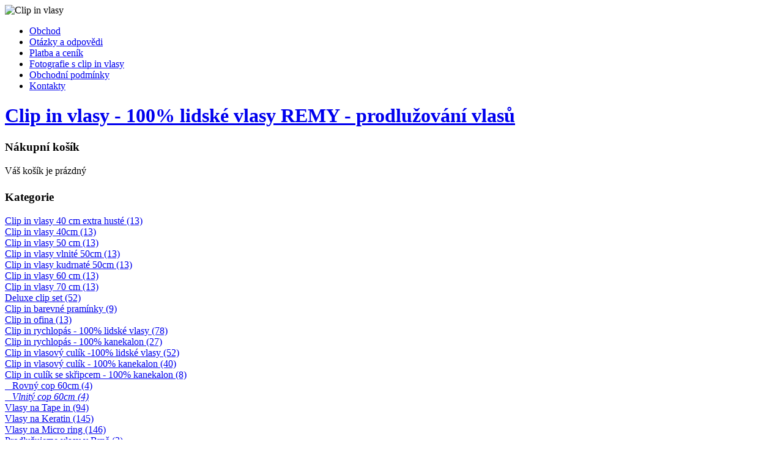

--- FILE ---
content_type: text/html; charset=utf-8
request_url: https://www.kupvlasy.cz/obchod/clip-in-culik-se-skripcem/vlnity-cop-60cm/clip-culik-na-skripci-vlnity-tmave-hneda-2
body_size: 11312
content:
 <!DOCTYPE html PUBLIC "-//W3C//DTD XHTML 1.0 Transitional//EN" "http://www.w3.org/TR/xhtml1/DTD/xhtml1-transitional.dtd">
<html xmlns="http://www.w3.org/1999/xhtml" xml:lang="cs-cz" lang="cs-cz" dir="ltr" >
<head>
<meta name="author" content="Clip-Vlasy.cz" />
  <base href="https://www.kupvlasy.cz/" />
  <meta http-equiv="content-type" content="text/html; charset=utf-8" />
  <meta name="robots" content="index, follow" />
  <meta name="keywords" content="velmi, japonského, lze, pro, kanekalonu, mít, okamžitě, účes, námahy, jakékoli, bez, chcete, vyrobený, ani, nelze" />
  <meta name="title" content="Clip culík na skřipci vlnitý - tmavě hnědá #2 - Clip in vlasy, lidské vlasy, clip-in vlasy, prodloužení vlasů" />
  <meta name="description" content="Novinka pro okamžitou proměnu Vašeho vzhledu!
Vyrobeno ze 100% japonského kanekalonu - materiál velmi podobný pravým lidským vlasům.
Výrazně omezena lámavost a vysoušení" />
  <meta name="generator" content="Joomla! 1.5 - Open Source Content Management" />
  <title>Clip culík na skřipci vlnitý - tmavě hnědá #2 - Clip in vlasy, lidské vlasy, clip-in vlasy, prodloužení vlasů</title>
  <link rel="stylesheet" href="/plugins/system/cdscriptegrator/libraries/highslide/css/highslide.css" type="text/css" />
  <link rel="stylesheet" href="/plugins/content/cdmagictabs/css/cdmagictabs.css" type="text/css" />
  <link rel="stylesheet" href="/plugins/system/cdscriptegrator/libraries/jquery/theme/cupertino/ui.core.css" type="text/css" />
  <link rel="stylesheet" href="/plugins/system/cdscriptegrator/libraries/jquery/theme/cupertino/ui.theme.css" type="text/css" />
  <link rel="stylesheet" href="/plugins/system/cdscriptegrator/libraries/jquery/theme/cupertino/ui.tabs.css" type="text/css" />
  <style type="text/css">
    <!--
	#magictabs_UKNAr .ui-tabs-nav li { float: left; }
    -->
  </style>
  <script type="text/javascript" src="/plugins/system/cdscriptegrator/libraries/highslide/js/highslide-full.min.js"></script>
  <script type="text/javascript" src="/plugins/system/cdscriptegrator/libraries/jquery/js/jquery-1.4.2.min.js"></script>
  <script type="text/javascript" src="/plugins/system/cdscriptegrator/libraries/jquery/js/jquery-noconflict.js"></script>
  <script type="text/javascript" src="/plugins/system/cdscriptegrator/libraries/jquery/js/ui/ui.core.js"></script>
  <script type="text/javascript" src="/plugins/system/cdscriptegrator/libraries/jquery/js/ui/ui.tabs.js"></script>
  <script type="text/javascript" src="https://www.kupvlasy.cz/modules/mod_djmenu/ieHover.js"></script>
  <script type="text/javascript">

		<!--
		var cdhs = hs;
		hs.graphicsDir = '/plugins/system/cdscriptegrator/libraries/highslide/graphics/';
    	hs.outlineType = 'rounded-white';
    	hs.outlineWhileAnimating = true;
    	hs.showCredits = true;
    	hs.expandDuration = 250;
		hs.anchor = 'auto';
		hs.align = 'auto';
		hs.transitions = ["expand"];
		hs.dimmingOpacity = 0;
		hs.lang = {
		   loadingText :     'CDS_LOADING',
		   loadingTitle :    'CDS_CANCELCLICK',
		   focusTitle :      'CDS_FOCUSCLICK',
		   fullExpandTitle : 'CDS_FULLEXPANDTITLE',
		   fullExpandText :  'CDS_FULLEXPANDTEXT',
		   creditsText :     'CDS_CREDITSTEXT',
		   creditsTitle :    'CDS_CREDITSTITLE',
		   previousText :    'CDS_PREVIOUSTEXT',
		   previousTitle :   'CDS_PREVIOUSTITLE',
		   nextText :        'CDS_NEXTTEXT',
		   nextTitle :       'CDS_NEXTTITLE',
		   moveTitle :       'CDS_MOVETITLE',
		   moveText :        'CDS_MOVETEXT',
		   closeText :       'CDS_CLOSETITLE',
		   closeTitle :      'CDS_CLOSETEXT',
		   resizeTitle :     'CDS_RESIZETITLE',
		   playText :        'CDS_PLAYTEXT',
		   playTitle :       'CDS_PLAYTITLE',
		   pauseText :       'CDS_PAUSETEXT',
		   pauseTitle :      'CDS_PAUSETITLE',   
		   number :          'CDS_NUMBER',
		   restoreTitle :    'CDS_RESTORETITLE'
		};
		//-->
		
		<!--
		jQuery(function($) {
			// tabs element
			var tab_instance = $('#magictabs_UKNAr');
			
			// create tabs instance
			tab_instance.tabs({ event: 'click', fx: { opacity: 'toggle' } });
		
		});
		//-->
		
			<!--
			jQuery(document).ready(function($){
				 $("#magictabs_UKNAr").css({ "width" : "98%" });
			});
			//-->
  </script>
  <script src="https://www.kupvlasy.cz/components/com_virtuemart/fetchscript.php?gzip=0&amp;subdir[0]=/themes/JM&amp;file[0]=theme.js&amp;subdir[1]=/js&amp;file[1]=sleight.js&amp;subdir[2]=/js/mootools&amp;file[2]=mootools-release-1.11.js&amp;subdir[3]=/js/mootools&amp;file[3]=mooPrompt.js&amp;subdir[4]=/js/slimbox/js&amp;file[4]=slimbox.js" type="text/javascript"></script>
  <script type="text/javascript">var cart_title = "Košík";var ok_lbl="Pokračovat";var cancel_lbl="Zrušit";var notice_lbl="Poznámka";var live_site="https://www.kupvlasy.cz";</script>
  <script type="text/javascript">var slimboxurl = 'https://www.kupvlasy.cz/components/com_virtuemart/js/slimbox/';</script>
  <link href="https://www.kupvlasy.cz/components/com_virtuemart/fetchscript.php?gzip=0&amp;subdir[0]=/themes/JM&amp;file[0]=theme.css&amp;subdir[1]=/js/mootools&amp;file[1]=mooPrompt.css&amp;subdir[2]=/js/slimbox/css&amp;file[2]=slimbox.css" type="text/css" rel="stylesheet" />

<link href="https://www.kupvlasy.cz/templates/jm-cosmetics-store/css/reset.css" rel="stylesheet" type="text/css" />
<link href="https://www.kupvlasy.cz/templates/jm-cosmetics-store/css/template.css" rel="stylesheet" type="text/css" />
<link href="https://www.kupvlasy.cz/templates/jm-cosmetics-store/css/layout.css" rel="stylesheet" type="text/css" />
<link href="https://www.kupvlasy.cz/templates/jm-cosmetics-store/css/modules.css" rel="stylesheet" type="text/css" />
<link href="https://www.kupvlasy.cz/templates/jm-cosmetics-store/css/menus.css" rel="stylesheet" type="text/css" />
<link href="https://www.kupvlasy.cz/templates/jm-cosmetics-store/css/editor.css" rel="stylesheet" type="text/css" />
<link href="https://www.kupvlasy.cz/templates/jm-cosmetics-store/css/menu-default.css" rel="stylesheet" type="text/css" />
<link href="https://www.kupvlasy.cz/templates/jm-cosmetics-store/css/vm.css" rel="stylesheet" type="text/css" />
<link rel="shortcut icon" href="https://www.kupvlasy.cz/templates/jm-cosmetics-store/images/favicon.ico" />
<!--[if IE 7 ]>
	<link href="https://www.kupvlasy.cz/templates/jm-cosmetics-store/css/ie7.css" rel="stylesheet" type="text/css" />
<![endif]--><link rel="stylesheet" href="/components/com_jlivechat/assets/css/jlivechat.css" type="text/css" />
<script type="text/javascript" src="/components/com_jlivechat/js/lazyload-min.js"></script>
<script type="text/javascript" src="/components/com_jlivechat/js/jlivechat.js"></script>
<script type="text/javascript">
JLiveChat.websiteRoot='';
setTimeout('JLiveChat.initialize();', 100);
</script></head>
<body>
<div id="outer">
	<div id="warp">
		<div id="header">
							<img src="/images/stories/modules/header.png" alt="Clip in vlasy" border="0" height="350" width="1">
			 
			<div id="top_nav">
				<ul id="dj-main"><li class="dj-up first active"><a href="/"  class="dj-up_a active "><span  >Obchod</span></a></li>
<li class="dj-up "><a href="/diskuze.php"  class="dj-up_a "><span  >Otázky a odpovědi</span></a></li>
<li class="dj-up "><a href="/moznosti-platby.php"  class="dj-up_a "><span  >Platba a ceník</span></a></li>
<li class="dj-up "><a href="/fotogalerie.php"  class="dj-up_a "><span  >Fotografie s clip in vlasy</span></a></li>
<li class="dj-up "><a href="/podminky.php"  class="dj-up_a "><span  >Obchodní podmínky</span></a></li>
<li class="dj-up last "><a href="/kontakty-2"  class="dj-up_a "><span  >Kontakty</span></a></li>
</ul>		
			</div><!--top_nav-->
			<div id="search">
				
			</div><!--search-->
		<h1 class="logo"><a href="/" title="Clip in vlasy - 100% lidské vlasy REMY"><span>Clip in vlasy - 100% lidské vlasy REMY - prodlužování vlasů</span></a></h1>
		</div><!--header-->
						<div id="main_top"></div>
				<div id="mainp">
		<div id="main_noright" class="scheme_2 clearfix">
								<div id="sidebar1" class="first-in-scheme">
				<!--<div id="sidebar1_top"></div>-->
				<div id="sidebar1_content">
						<div class="module_menu" id="Mod19">
            <div class="moduleIn">
			            <h3 class="title">Nákupní košík</h3>
                        <div class="module-content clearfix">
                <div class="vmCartModule"> <div id="cart_top"><div id="cart_bot">
	    
    <div style="margin: 0 auto;" id="empty_cart">
    Váš košík je prázdný    </div>
<div class="clearfix" style="padding: 5px 0px 0px 0px;">
<div style="float: left;" >
</div>
<div style="float: right;">
</div>
</div>
</div></div>
</div>            </div>
            </div>
		</div>
			<div class="module" id="Mod20">
            <div class="moduleIn">
			            <h3 class="title">Kategorie</h3>
                        <div class="module-content clearfix">
                
          <a title="Clip in vlasy 40 cm extra husté" style="display:block;" class="mainlevel" href="/obchod/clip-in-vlasy-38-cm" >Clip in vlasy 40 cm extra husté (13) </a>
          <a title="Clip in vlasy 40cm" style="display:block;" class="mainlevel" href="/clip-in-vlasy-46-cm" >Clip in vlasy 40cm (13) </a>
          <a title="Clip in vlasy 50 cm" style="display:block;" class="mainlevel" href="/obchod/clip-in-vlasy-51-cm" >Clip in vlasy 50 cm (13) </a>
          <a title="Clip in vlasy vlnité 50cm" style="display:block;" class="mainlevel" href="/obchod/clip-in-vlasy-vlnite-51cm/clip-in-vlnite-vlasy-51cm" >Clip in vlasy vlnité 50cm (13) </a>
          <a title="Clip in vlasy kudrnaté 50cm" style="display:block;" class="mainlevel" href="/obchod/clip-in-vlasy-kudrnate-51cm/clip-in-kudrnate-vlasy-51cm" >Clip in vlasy kudrnaté 50cm (13) </a>
          <a title="Clip in vlasy 60 cm" style="display:block;" class="mainlevel" href="/clip-in-vlasy-61-cm" >Clip in vlasy 60 cm (13) </a>
          <a title="Clip in vlasy 70 cm" style="display:block;" class="mainlevel" href="/obchod/clip-in-vlasy-71-cm" >Clip in vlasy 70 cm (13) </a>
          <a title="Deluxe clip set" style="display:block;" class="mainlevel" href="/obchod/deluxe-clip-set" >Deluxe clip set (52) </a>
          <a title="Clip in barevné pramínky" style="display:block;" class="mainlevel" href="/clip-in-barevne-praminky" >Clip in barevné pramínky (9) </a>
          <a title="Clip in ofina" style="display:block;" class="mainlevel" href="/obchod/clip-in-ofina" >Clip in ofina (13) </a>
          <a title="Clip in rychlopás - 100% lidské vlasy" style="display:block;" class="mainlevel" href="/obchod/clip-in-vlasovy-rychlopas" >Clip in rychlopás - 100% lidské vlasy (78) </a>
          <a title="Clip in rychlopás - 100% kanekalon" style="display:block;" class="mainlevel" href="/obchod/clip-in-kanekalonovy-rychlopas" >Clip in rychlopás - 100% kanekalon (27) </a>
          <a title="Clip in vlasový culík -100%  lidské vlasy" style="display:block;" class="mainlevel" href="/obchod/clip-in-vlasovy-culik" >Clip in vlasový culík -100%  lidské vlasy (52) </a>
          <a title="Clip in vlasový culík - 100% kanekalon" style="display:block;" class="mainlevel" href="/obchod/clip-in-kanekalonovy-culik" >Clip in vlasový culík - 100% kanekalon (40) </a>
          <a title="Clip in culík se skřipcem - 100% kanekalon" style="display:block;" class="mainlevel" href="/obchod/clip-in-culik-se-skripcem" >Clip in culík se skřipcem - 100% kanekalon (8) </a>
          <a title="Rovný cop 60cm" style="display:block;" class="sublevel" href="/obchod/clip-in-culik-se-skripcem/rovny-cop-60cm" >&nbsp;&nbsp;&nbsp;Rovný cop 60cm (4) </a>
          <a title="Vlnitý cop 60cm" style="display:block;font-style:italic;" class="sublevel" href="/obchod/clip-in-culik-se-skripcem/vlnity-cop-60cm" id="active_menu">&nbsp;&nbsp;&nbsp;Vlnitý cop 60cm (4) </a>
          <a title="Vlasy na Tape in" style="display:block;" class="mainlevel" href="/obchod/vlasy-na-tape-in" >Vlasy na Tape in (94) </a>
          <a title="Vlasy na Keratin" style="display:block;" class="mainlevel" href="/obchod/vlasy-na-keratin" >Vlasy na Keratin (145) </a>
          <a title="Vlasy na Micro ring" style="display:block;" class="mainlevel" href="/obchod/vlasy-na-micro-ring" >Vlasy na Micro ring (146) </a>
          <a title="Prodlužujeme vlasy v Brně" style="display:block;" class="mainlevel" href="/obchod/prodluzujeme-vlasy" >Prodlužujeme vlasy v Brně (3) </a>
          <a title="Příslušenství" style="display:block;" class="mainlevel" href="/obchod/prislusenstvi" >Příslušenství (26) </a>
          <a title="Doplňky do vlasů a natáčky" style="display:block;" class="mainlevel" href="/obchod/modni-doplnky-do-vlasu" >Doplňky do vlasů a natáčky (9) </a>
          <a title="Kvalitní vlasová kosmetika" style="display:block;" class="mainlevel" href="/obchod/kvalitni-vlasova-kosmetika" >Kvalitní vlasová kosmetika (11) </a>
          <a title="Produkty pro zkrášlování" style="display:block;" class="mainlevel" href="/obchod/produkty-pro-zkraslovani" >Produkty pro zkrášlování (5) </a>
          <a title="Gelové nehty" style="display:block;" class="mainlevel" href="/obchod/gelove-nehty" >Gelové nehty (4) </a><table cellpadding="1" cellspacing="1" border="0" width="100%">
    <tr> 
      <td colspan="2"><br />
          <a href="/obchod/list-all-products-2">
          Seznam všeho zboží          </a>
      </td>
    </tr>
     
</table>
            </div>
            </div>
		</div>
			<div class="module" id="Mod21">
            <div class="moduleIn">
			            <h3 class="title">Nejprodávanější sety</h3>
                        <div class="module-content clearfix">
                
<table border="0" cellpadding="0" cellspacing="0" width="100%">
    <tr class="sectiontableentry2">
      <td width="15%">01</td>
      <td width="85%">
        <a href="/obchod/clip-in-vlasy-51-cm/clip-in-vlasy-51-cm-115-g-platinova-blond-60">
            Clip in vlasy 50 cm, 100 g - platinová blond #60        </a>
      </td>
    </tr>
        <tr class="sectiontableentry1">
      <td width="15%">02</td>
      <td width="85%">
        <a href="/obchod/clip-in-barevne-praminky/clip-in-praminek-cerny">
            Clip in pramínek - uhlově černá #1        </a>
      </td>
    </tr>
        <tr class="sectiontableentry2">
      <td width="15%">03</td>
      <td width="85%">
        <a href="/obchod/clip-in-vlasy-51-cm/clip-in-vlasy-51-cm-115-g-melir-popelave-beach-blond-60-16">
            Clip in vlasy 50 cm, 100 g - platina/světle hnědá #60/16        </a>
      </td>
    </tr>
        <tr class="sectiontableentry1">
      <td width="15%">04</td>
      <td width="85%">
        <a href="/obchod/clip-in-vlasy-38-cm/clip-in-vlasy-38-cm-105-g-melir-popelave-beach-blond-60-16">
            Clip in vlasy 40 cm, 100 g - platina/světle hnědá #60/16        </a>
      </td>
    </tr>
        <tr class="sectiontableentry2">
      <td width="15%">05</td>
      <td width="85%">
        <a href="/clip-in-vlasy-61-cm-120-g-platinova-blond-60">
            Clip in vlasy 60 cm, 120 g - platinová blond #60        </a>
      </td>
    </tr>
    </table>

<!--Top 10 End-->
            </div>
            </div>
		</div>
			<div class="module" id="Mod25">
            <div class="moduleIn">
			            <div class="module-content clearfix">
                <table cellpadding='0' cellspacing='0' width='100%' border='0'>
<tr>
	<td valign='top'>
		<div align='left'>
			<a href='http://www.viphone.su/' title=''></a>
		</div>	
	</td>
</tr>
<tr>
	<td valign='top'>
		<div align='left'>
			<a href='http://itunes.apple.com/us/app/vmart-viewer/id408743175?mt=8' title=''><img height='0' width='0' src='/modules/mod_virtuemart_viphone/tmpl/images/-1' alt='' border='0' /></a>
		</div>
	</td>
</tr>
</table>
            </div>
            </div>
		</div>
					</div>
				<!--<div id="sidebar1_bottom"></div>-->
			</div><!--sidebar2-->
																			
			<div id="page" class="pag_noright">
				<div id="page_in" class="clearfix">
				<div id="content_noright" class="second-in-scheme">
															<div id="mainbody" class="clearfix">
						
						<div id="vmMainPage">


<div class="buttons_heading">

</div>
<a class="previous_page" href="/obchod/vlasy-na-keratin/vlnite-vlasy-na-metodu-keratin-60cm-0-5g-uhlove-cerna-1?pop=0">Vlnité vlasy na metodu keratin 60cm 0,5g - uhlově černá #1</a><a class="next_page" href="/obchod/clip-in-vlasy-vlnite-51cm/deluxe-vlnity-set-51cm/deluxe-clip-in-vlnite-vlasy-51-cm-200-g-prirodni-cerna-1b?pop=0">DELUXE clip in vlnité vlasy 50 cm, 200 g - přírodní černá #1b</a><br style="clear:both;" />
<table border="0" style="width: 100%;" id="table_product_details">
  <tbody>
	<tr>
	  <td id="table_product_details_images">
	   	<div id="tableProductImages"><a href="https://www.kupvlasy.cz/components/com_virtuemart/shop_image/product/Clip_cul__k_na_s_55f97a7b0256f.jpg" title="Clip culík na skřipci vlnitý - tmavě hnědá #2" rel="lightbox[product434]"><img src="https://www.kupvlasy.cz/components/com_virtuemart/shop_image/product/resized/Clip_cul__k_na_s_55f97a7aedaed_150x150.jpg" height="149" width="150" alt="Clip culík na skřipci vlnitý - tmavě hnědá #2"  border="0" /><br/>Zobrazit v plné velikosti</a></div><div id="additionalImages"></div>
		<div id="next_posisions">
		<div>Počet kusů v balení: 1</div>		
		<div></div>		
		<div>			</div>
        <div style="float:left;">﻿

			<div class="availabilityHeader">Dostupnost</div>
		<br />
				<span style="font-weight:bold;">
			Dodáváme během: 
		</span>
		<br /><br />
		<img src="https://www.kupvlasy.cz/components/com_virtuemart/themes/JM/images/availability/2-3d.gif" alt="2-3d.gif" border="0" />		</div>	
		</div>
	  </td>
	  <td id="table_product_details_desc">
	  <div id="product_name" class="clearfix"><h4>Clip culík na skřipci vlnitý - tmavě hnědá #2</h4></div>
	  <div style="padding: 0px 0px 10px 0px; font-size: 12px;"><strong>Cena: </strong>&nbsp;

	<span class="productPrice">
		960 Kč		<br/><span style="font-size: 11px; font-weight: normal; "></span>
	</span>


</div>
      <div style="padding: 0px 0px 10px 0px;"></div>
	  <div style="padding: 0px 0px 10px 0px;"><a class="button" href="/obchod/clip-in-culik-se-skripcem/vlnity-cop-60cm/clip-culik-na-skripci-vlnity-tmave-hneda-2/ask">Zeptejte se na tento produkt</a></div>
      <div style="padding: 0px 0px 10px 0px;"></div>
      <div style="padding: 0px 185px 10px 0px;">
<div class="vmCartContainer">
    <script language="JavaScript" type="text/javascript">//<![CDATA[
    function wDol2() {
		var qty_el = document.getElementById('quantity_adjust');
		var qty = qty_el.value;
		if( !isNaN( qty ) && qty > 0 )
			qty_el.value--;
		alterQuantity(this.form);
		return false;
	}
	
	function wDol1() {
		var qty_el = document.getElementById('quantity_adjust');
		var qty = qty_el.value;
		if( !isNaN( qty )) 
			qty_el.value++;alterQuantity(this.form);
		return false;
	}
	
	function wDol3(aa) {
	if(this.checked==true)
		document.getElementById('quantity'+aa).value = 1;
	else 
	{
		document.getElementById('quantity'+aa).value=0;
	}
	}
	
	function func1(aa) {
	var qty_el = document.getElementById(aa);
	var qty = qty_el.value;
	if( !isNaN( qty ))
		qty_el.value++;
	return false;
	}
	
	function func2(aa) {
	var qty_el = document.getElementById(aa);
	var qty = qty_el.value;
	if( !isNaN( qty ) && qty > 0 )
		qty_el.value--;
	return false;
	}
	//]]>   
	</script>
    <form action="https://www.kupvlasy.cz/" method="post" name="addtocart" id="addtocart_697a52965d7f6" class="addtocart_form" onsubmit="handleAddToCart( this.id );return false;">


<div class="vmCartDetails">

<input type="hidden" name="product_id" value="434" />
<input type="hidden" name="prod_id[]" value="434" />
 
 
</div>
         
    <div style="float: right;vertical-align: middle; padding: 3px 0px 0px 0px;"> <label for="quantity434" class="quantity_box">Množství:&nbsp;</label><input type="text" class="inputboxquantity" size="4" id="quantity434" name="quantity[]" value="1" />
		<input type="button" class="quantity_box_button quantity_box_button_up" onclick="var qty_el = document.getElementById('quantity434'); var qty = qty_el.value; if( !isNaN( qty )) qty_el.value++;return false;" />
		<input type="button" class="quantity_box_button quantity_box_button_down" onclick="var qty_el = document.getElementById('quantity434'); var qty = qty_el.value; if( !isNaN( qty ) &amp;&amp; qty > 0 ) qty_el.value--;return false;" />
		    
    <input type="submit" class="addtocart_button" value="Přidat do košíku" title="Přidat do košíku" />
    </div>
        
    <input type="hidden" name="flypage" value="shop.flypage.tpl" />
	<input type="hidden" name="page" value="shop.cart" />
    <input type="hidden" name="manufacturer_id" value="1" />
    <input type="hidden" name="category_id" value="47" />
    <input type="hidden" name="func" value="cartAdd" />
    <input type="hidden" name="option" value="com_virtuemart" />
    <input type="hidden" name="Itemid" value="2" />
    <input type="hidden" name="set_price[]" value="" />
    <input type="hidden" name="adjust_price[]" value="" />
    <input type="hidden" name="master_product[]" value="" />
    	</form>
</div></div>
	  <div style="padding: 80px 0px 10px 0px;"><p>
	<div class="cupertino">
		<div id="magictabs_UKNAr">
			<ul><li><a href="#magictabs_UKNAr_1">Popis</a></li><li><a href="#magictabs_UKNAr_2">Jak vybrat odstín?</a></li><li><a href="#magictabs_UKNAr_3">Péče o prameny</a></li><li><a href="#magictabs_UKNAr_4">Připevnění</a></li></ul><div id="magictabs_UKNAr_1"><b><u> Vlnitý Clip in culík z kanekalonu se skřipcem 60 cm </u></b><br /><b><br />Materiál:</b> 100% japonský kanekalon<br /><b>Odstín:</b> tmavě hnědá #2<br /><b>Délka:</b> 60 cm <br /><b>Hustota:</b> 100 g<br /><b>Struktura: </b>vlnitá<br /></p><p style="text-align: justify;">Nadčasový styl a jednoduchá změna vzhledu jsou klíčovými faktory, které dělají <b>clip in culíky</b> nezbytným doplňkem. Verze <b>culíku se skřipcem</b> byla navržena tak, aby byla aplikace ještě snadnější a rychlejší. Stačí jednoduše scvaknout skřipec do svých vlasů a dlouhý culík je na světě.<br /></p><p style="text-align: justify;">Clip in culík je vyroben ze syntetického vlákna – <b>100% japonského kanekalonu</b>. Tento materiál je velmi podobný lidským vlasům a dá se také tepelně upravovat. U kanekalonu se nemusíte obávat, že se vám příčesek zkrepatí nebo zvlní, protože jeho vynikající vlastností je, že drží tvar takový jaký mu dáte a to až do té doby než jej opět změníte. <br /></p><p style="text-align: justify;">Kanekalon zachovává svůj lesk, jednoduše se upravuje a účes dlouho vydrží. S tímto příčeskem  získáte dlouhý, objemný culík během chvíle a bez zbytečně vynaložených nákladů za kadeřníka. Příčesky z kanekalonu doporučujeme pro ty, kteří si nejsou jisti, zda bude pro ně tento typ prodloužení vhodný či pro jednorázové akce. Jedná se tedy o levnější variantu jak si dopřát svůj vysněný účes.</p><p style="text-align: justify;">Pro pravidelnější užívání příčesku doporučujeme zvolit variantu z <b><i><u><a href="/obchod/clip-in-vlasovy-culik/clip-culik-50cm-rovny">pravých lidských vlasů</a></u></i></b>, která je pro běžné nošení přirozenější. U pravých vlasů si navíc můžete vybírat z široké nabídky oblíbených <b><i><u><a href="/obchod/clip-in-vlasy-51-cm">clip in setů</a></u></i></b> nebo <b><i><u><a href="/obchod/clip-in-vlasovy-rychlopas">zahušťovacích pásů</a></u></i></b>. Lidské vlasy bychom volili rovněž v případě, že vaše vlasy nejsou tak lesklé, protože rozdíl příčesku a vlastních vlasů by mohl být velice patrý a výsledek nepřirozený. <br /></p><div><u><b>Přednosti clip in culíku:</b></u></div><ul>
	<li><b>Variabilita účesů</b> – tvorba různých účesů, jako jsou culíky a drdoly, nebo tepelnou úpravou vytvoříte plážové vlny či kudrliny</li>
	<li><b>Snadná aplikace</b> –  zvládne i úplný začátečník </li>
	<li><b>Cena</b> – oproti lidským vlasům je cena kanekalonu opravdu nízká</li>
	<li><b>Úspora času i peněz</b> – žádné návštěvy kadeřníka a s tím spojené finanční náklady navíc</li>
	<li><b>Trvanlivost </b>–  po tepelných úpravách drží tvar, který mu dáte a zůstane až do doby než jej změníte</li>
	<li><b>Bez negativních vlivů</b> – nemusíte se trápit lámavostí, třepením konečků, barevnou nestálostí či vysušováním
</li><li><b>Dlouhá životnost - </b>při dodržování základní péče vám příčesek z kanekalonu může dělat radost dlouhou dobu<br /></li></ul>
<div><b><u>Clip in – více o této metodě prodloužení</u></b></div><ul><li>Clip in patří mezi <b>nepermanentní metodu</b> prodloužení. To znamená, že vlasy si připnete a odepnete kdykoliv chcete. Na noc se clip in sundávají. Velké plus této metody je <b>šetrnost </b>k vlastním vlasům, jelikož na jejich aplikaci není použito žádné teplo ani lepidlo, jako tomu je u permanentních metod prodloužení.</li><li style="text-align: justify;">Clip in příčesky jsou opatřeny <b>protiskluzovými sponkami</b>, které jsou z vnitřní strany našity v různém počtu. Počet sponek závisí na šířce konkrétního příčesku. Jedná se o jednoduchý mechanismus – jde pouze o otevírání a zavíraní clip in sponky. Právě z tohoto důvodu je clip in po celém světě jednou z <b>nejoblíbenějších metod prodlužování a zahušťování vlasů</b>, které provádíte z pohodlí domova.</li><li style="text-align: justify;">Clip in můžete nosit celý den nebo si je připnete pouze na speciální události či jen tak pro zvednutí nálady. Můžete je nosit rozpuštěné či si vytvořit bohatý účes. S clip in můžete také bez obav sportovat, díky <b>protiskluzové vrstvě</b> nehrozí, že by vám příčesek spadl.</li><li style="text-align: justify;">Clip in charakterizuje <b>jednoduchost </b>a <b>rychlost</b>. Právě proto se nemusíte obávat, že byste nezvládli vlasy aplikovat. Stačí si vyzkoušet pár připnutí a další aplikace se pro vás stanou přirozenou činností.</li></ul></div><div id="magictabs_UKNAr_2"><b><u>Odstín vlasů</u></b><br /><div style="text-align: justify;"><ul><li>Při výběru odstínu nezapomínejte na to, že každý má jiné nastavení telefonu či počítače. Proto může fotografie vlasů na vašem telefonu vypadat jinak než na počítači kamarádky.  Níže pro vás máme několik tipů, abychom vám výběr co nejvíce zjednodušili.</li></ul></div><br /><div style="text-align: justify;"><b>1.</b> Zašlete nám fotografie svých vlastních vlasů na denním světle na e-mail: <b><i><u>
 <script language='JavaScript' type='text/javascript'>
 <!--
 var prefix = 'm&#97;&#105;lt&#111;:';
 var suffix = '';
 var attribs = '';
 var path = 'hr' + 'ef' + '=';
 var addy47777 = '&#105;nf&#111;' + '&#64;';
 addy47777 = addy47777 + 'k&#117;pvl&#97;sy' + '&#46;' + 'cz';
 document.write( '<a ' + path + '\'' + prefix + addy47777 + suffix + '\'' + attribs + '>' );
 document.write( addy47777 );
 document.write( '<\/a>' );
 //-->
 </script><script language='JavaScript' type='text/javascript'>
 <!--
 document.write( '<span style=\'display: none;\'>' );
 //-->
 </script>Tato emailová adresa je chráněna před spamboty, abyste ji viděli, povolte JavaScript
 <script language='JavaScript' type='text/javascript'>
 <!--
 document.write( '</' );
 document.write( 'span>' );
 //-->
 </script></u></i></b> a my vám již rádi s výběrem vhodného odstínu poradíme.</div><div><br /></div><div style="text-align: justify;"><b>2.</b> Objednejte si více vlasů a ty, které vám nebudou sedět, nám vrátíte do 14 dní zpět.<br /></div><div><br /></div><div style="text-align: justify;"><b>3. </b>Pokud jste netrefili odstín, délku či strukturu, můžete nám zboží zaslat zpět a my vám je vyměníme. Výměna nepoužitého zboží je až <b>60 dní!</b><br /></div><div><br /></div>

<b><u>Výměna zboží</u></b><br /><br /><div style="text-align: justify;">V případě, že Vám nesedí odstín, délka, hustota nebo metoda prodloužení, můžete využít možnosti výměny a to až do <b>60 dní</b>! <br /></div><br /><b>Pravidla a podmínky pro výměnu zboží:</b><br />
<ul>
	<li>Zboží nesmí vykazovat známky používání.</li>
	<li>Výměna je možná do 60 dní od převzetí zásilky.</li>
	<li>Zboží zasílejte v původním obalu (za poškození obalu můžeme požadovat nižší náhradu).</li>
</ul>
<div style="text-align: justify;">Do balíku vložte zboží v původním stavu, fakturu nebo její kopii a svůj požadavek, za co chcete zboží vyměnit. Výměnu lze provést za jakékoli zboží stejné, nebo vyšší hodnoty, s výjimkou kosmetiky.</div><br /><u><b>Balík zašlete doporučeně na adresu:</b> </u><br /><br /><b>Kupvlasy.cz</b><br />Sibiřská 55 <br />Brno 62100 <br /><br />
<div style="text-align: justify;">Výměnu obvykle provádíme v den doručení, nebo následující den od doručení na naši pobočku. Za výměnu se neplatí žádné poplatky, pouze náklady na dopravu. V případě, že je u nového produktu vyšší cena, balíček vám zašleme na dobírku.</div>
<p style="text-align: justify;"></div><div id="magictabs_UKNAr_3">Ať už máte své vlastní vlasy, příčesek z pravých vlasů nebo z kanekalonu, je důležité se o ně pečlivě starat, aby vypadaly krásně a zdravě. Připravili jsme pro vás několik zásadních tipů, které vám pomohou prodloužit <b>životnost </b>vašeho příčesku.</p><p style="text-align: justify;"><b>1. <u>Česání a umývání</u></b>
</p>
<ul>
	<li style="text-align: justify;">Vždy umývejte sundaný culík. Vlasy nedrhněte a přípravky jemně vmasírujte. Příčesek umyjte jak jste zvyklí šamponem a poté ošetřete kondicionérem nebo maskou na vlasy. Díky použití masky budou vlákna hladší a poddajnější.</li><li style="text-align: justify;">Příčesek z kanekalonu češte vždy suchý nikoliv za mokra.</li><li style="text-align: justify;">Umývat stačí minimálně, klidně až ve chvíli, kdy chcete změnit jeho tvar či se chcete zbavit stylingových přípravků.</li></ul><p style="text-align: justify;"><br /><b>2. </b><u><b>Barvení</b></u>
</p>
<ul>
	<li style="text-align: justify;">
<p style="font-weight: normal">Kanekalon nelze barevně tónovat ani používat žádné přelivy či silver šampony. Pokud si svůj odstín mezi kanekalonem nevyberete, můžete se podívat na odstíny u <b><i><u><a href="/obchod/clip-in-vlasovy-culik">culíků z pravých lidských vlasů</a></u></i></b>.<br /></p></li>
</ul>
<p style="text-align: justify;"><br /><b>4. </b><u><b>Tepelné úpravy<br /></b></u>
</p>
<ul>
	<li style="text-align: justify;">
<p style="margin-bottom: 0cm; text-align: justify;"><b><span style="font-weight: normal">Tepelné úpravy jsou možné, příčesek můžete žehlit či kulmovat. Před použitím tepla navlhčete kanekalon vodou z rozprašovače a upravujte max. do 180 stupňů. Nezapomínejte na to, že tepelná úprava může zkrátit životnost, proto čím méně tepla budete používat, tím lépe.</span></b></p>
</li>
</ul>
<p style="text-align: justify;">Příčesek na noc odepínejte a to kvůli vašemu pohodlí, ale také proto, že by se vlasy při spánku mohly cuchat a lámat.<br /><br />
</p>
<p style="text-align: justify;"></div><div id="magictabs_UKNAr_4">Aplikace clip in culíku je opravdu snadná, i když nemáte s clip in příčesky vůbec zkušenosti nemusíte se ničeho obávat. Culík si zvládnete nasadit úplně sami, stačí se držet níže uvedených <b>kroků</b>, které jsme si pro vás připravili:</p><p style="text-align: justify;"><b>1.</b> 1. Svůj vlastní culík si vyčešte tak vysoko jak chcete.<b><b> <br /></b>2.</b> Před samotnou aplikací clip in culík jemně pročešte.<b><b> <br /></b>3.</b> Nyní už jen stačí na vlastní vlasy připnout příčesek se skřipcem a nový účes je na světě. Vaše vlastní vlasy se schovají pod příčeskem a díky tomu vypadá prodloužení přirozeně.<br /><br /></p><p style="text-align: justify;">Fixace culíku pomocí skřipce je pevná, a tak ho můžete bez problémů nosit během celého dne při vašich běžných aktivitách. Avšak pokud máte v úmyslu provádět náročnější fyzické aktivity, doporučujeme zvážit koupi clip in culíku s klasickým přichycením. Na výběr máme <b><i><u><a href="/obchod/clip-in-vlasovy-culik">clip in culíky z pravých vlasů</a></u></i></b>, a také z <b><i><u><a href="/obchod/clip-in-kanekalonovy-culik">kanekalonu</a></u></i></b>. <br /></p>
<p></div>
		</div>
	</div>
	</p></div>	  

	  	
	  </td>
	</tr>
	<tr>
		<td colspan="2" id="availabitity_addtocart">

			</td>
	</tr>
		<tr>
		<td colspan="2">
 
		</td>
	</tr>
	<tr>
		<td colspan="2">
				</td>
	</tr>
  </tbody>
</table>

<div id="statusBox" style="text-align:center;display:none;visibility:hidden;"></div></div>

					</div><!--mainbody-->
					<div id="content_mods">
							
					</div><!--content-mods-->
				</div><!--content-->
								 
												</div><!--page_in-->
			</div><!--page-->
		</div><!--main-->
		</div>
						<div id="main_bottom"></div>
				

		<div id="footer">
			<div id="footer_nav_out" class="clearfix">
				<div id="footer_nav">
					
				</div><!--footer_nav-->
			</div>
			<div id="copyrights">
            
				<p>Kupvlasy.cz All rights reserved. <br>


Dlouhé sexy vlasy od <a title="Clipinhair.cz" mce_href="http://www.clipinhair.cz" href="http://www.clipinhair.cz">Clipinhair.cz</a>

HOTstyle <a title="Dlouhé vlasy za 5 minut" mce_href="http://www.hotstyle.cz" href="http://www.hotstyle.cz">Dlouhé vlasy za 5 minut</a>

Kvalitní <a title="clip in vlasy" mce_href="http://www.clip-in.cz" href="http://www.clip-in.cz">clip in vlasy</a> skladem. Rychlé dodání <a title="clip in vlasy" mce_href="http://www.clip-vlasy.cz" href="http://www.kupvlasy.cz">clip in vlasy</a> pro prodloužení vašich vlasů<br mce_bogus="1"></p>

Predĺženie vlasov <a title="Clipinhair.sk" mce_href="http://www.clipinhair.sk" href="http://www.clipinhair.sk">Clipinhair.sk</a>

<a title="Clip-vlasy.sk" mce_href="http://www.clip-vlasy.sk" href="http://www.clip-vlasy.sk">Clip-vlasy.sk</a>

<a title="GalerieNehtu.cz" mce_href="http://www.galerienehtu.cz" href="http://www.galerienehtu.cz">GalerieNehtu.cz</a>

<a title="CLIP-IN-VLASY.EU" mce_href="http://www.clip-in-vlasy.eu" href="http://www.clip-in-vlasy.eu">CLIP-IN-VLASY.EU</a>

<a title="Clip-Vlasy-Levne.cz" mce_href="http://www.clip-vlasy-levne.cz" href="http://www.clip-vlasy-levne.cz">Clip-Vlasy-Levne.cz</a>

<a title="Vlasy k prodloužení" mce_href="http://www.vlasy-k-prodlouzeni.cz" href="http://www.vlasy-k-prodlouzeni.cz">Vlasy k prodloužení</a>

<a title="Špionážní technika" mce_href="http://www.1obchod.com" href="http://www.1obchod.com">Špionážní vybavení</a>

<a title="Hair Extensions HOTstyle" mce_href="http://www.hair-extensions-hotstyle.com" href="http://www.hair-extensions-hotstyle.com">Hair Extensions HOTstyle</a>

<a title="FancyHair.cz" mce_href="http://www.fancyhair.cz" href="http://www.fancyhair.cz">FancyHair.cz</a>

<a title="Vlasy Lacně" mce_href="http://www.vlasy-lacne.sk" href="http://www.vlasy-lacne.sk">Vlasy Lacně</a>

<a title="Vlasy Levně" mce_href="http://www.vlasy-levne.cz" href="http://www.vlasy-levne.cz">Vlasy Levně</a>

<a title="Clip Hair Sale UK" mce_href="http://www.clip-hair-sale.co.uk" href="http://www.clip-hair-sale.co.uk">Clip Hair Sale UK</a>

<a title="Clip Hair Extensions" mce_href="http://www.clip-hair-extensions.com" href="http://www.clip-hair-extensions.com">Clip Hair Extensions</a>

<a href="http://www.vlasy-na-keratin.cz" mce_href="http://www.vlasy-na-keratin.cz" title="Vlasy na keratin">Vlasy na keratin</a> i další metody jako: <a href="http://www.micro-ring.cz" mce_href="http://www.micro-ring.cz" title="Micro Ring">Micro Ring</a> nebo <a href="http://www.tape-vlasy.cz" mce_href="http://www.tape-vlasy.cz" title="Tape IN vlasy">Tape IN vlasy</a> <a href="http://www.cliphair.at" mce_href="http://www.cliphair.at" title="Clip-In-Pferdeschwanz/Haarteil">Clip-In-Pferdeschwanz/Haarteil</a> aus echtem Haar zum unschlagbaren Preis. | <a href="http://www.clip-in-hair.de" mce_href="http://www.clip-in-hair.de" title="Extra dichtes und langes Haar in wenigen Minuten">Extra dichtes und langes Haar in wenigen Minuten</a>. | Lockiges <a href="http://www.clipinhair.ch" mce_href="http://www.clipinhair.ch" title="Clip-In-Menschenhaar">Clip-In-Menschenhaar</a> zur Verlängerung.<br  /><br  />

			</div><!--copyrights-->
		</div><!--footer-->
	</div><!--wrap-->
</div><!--outer-->
<script type="text/javascript">

  var _gaq = _gaq || [];
  _gaq.push(['_setAccount', 'UA-29170359-1']);
  _gaq.push(['_setDomainName', '.kupvlasy.cz']);
  _gaq.push(['_trackPageview']);

  (function() {
    var ga = document.createElement('script'); ga.type = 'text/javascript'; ga.async = true;
    ga.src = ('https:' == document.location.protocol ? 'https://ssl' : 'http://www') + '.google-analytics.com/ga.js';
    var s = document.getElementsByTagName('script')[0]; s.parentNode.insertBefore(ga, s);
  })();

</script>


</body>
</html>
